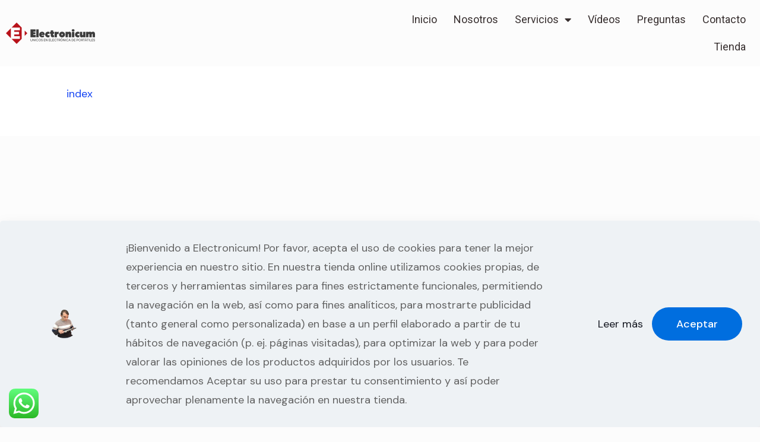

--- FILE ---
content_type: text/css
request_url: https://www.electronicum.es/wp-content/uploads/elementor/css/post-4678.css?ver=1647335375
body_size: 1354
content:
.elementor-4678 .elementor-element.elementor-element-20a340f > .elementor-container{min-height:63px;}.elementor-4678 .elementor-element.elementor-element-e6fa834{text-align:left;}.elementor-4678 .elementor-element.elementor-element-3882c8e .elementor-menu-toggle{margin-left:auto;}.elementor-4678 .elementor-element.elementor-element-3882c8e .elementor-nav-menu .elementor-item{font-family:"Roboto", Sans-serif;}.elementor-4678 .elementor-element.elementor-element-3882c8e .elementor-nav-menu--main .elementor-item{color:#383030;fill:#383030;padding-left:14px;padding-right:14px;}.elementor-4678 .elementor-element.elementor-element-3882c8e .elementor-nav-menu--main .elementor-item:hover,
					.elementor-4678 .elementor-element.elementor-element-3882c8e .elementor-nav-menu--main .elementor-item.elementor-item-active,
					.elementor-4678 .elementor-element.elementor-element-3882c8e .elementor-nav-menu--main .elementor-item.highlighted,
					.elementor-4678 .elementor-element.elementor-element-3882c8e .elementor-nav-menu--main .elementor-item:focus{color:#CEAB04;fill:#CEAB04;}.elementor-4678 .elementor-element.elementor-element-3882c8e > .elementor-widget-container{margin:0px 0px 0px 0px;padding:0px 0px 0px 0px;}/* Start custom CSS for nav-menu, class: .elementor-element-3882c8e */#Top_bar li a:after {
    background: #ffd300;
}/* End custom CSS */
/* Start custom CSS for column, class: .elementor-element-2ed65ff */#Top_bar li a:after {
    background: #ffd300;
}/* End custom CSS */

--- FILE ---
content_type: text/css
request_url: https://www.electronicum.es/wp-content/uploads/elementor/css/post-4426.css?ver=1748423921
body_size: 23685
content:
.elementor-4426 .elementor-element.elementor-element-3bf71fe1{padding:100px 0px 0px 0px;}.elementor-4426 .elementor-element.elementor-element-41232ad8 .elementor-spacer-inner{height:20px;}.elementor-4426 .elementor-element.elementor-element-1912073d .elementor-icon-list-icon i{color:#3474D0;}.elementor-4426 .elementor-element.elementor-element-1912073d .elementor-icon-list-icon svg{fill:#3474D0;}.elementor-4426 .elementor-element.elementor-element-1912073d{--e-icon-list-icon-size:20px;}.elementor-4426 .elementor-element.elementor-element-1912073d .elementor-icon-list-text{color:#3474D0;padding-left:13px;}.elementor-4426 .elementor-element.elementor-element-1912073d .elementor-icon-list-item > .elementor-icon-list-text, .elementor-4426 .elementor-element.elementor-element-1912073d .elementor-icon-list-item > a{font-size:20px;}.elementor-4426 .elementor-element.elementor-element-fcc873b{text-align:right;}.elementor-4426 .elementor-element.elementor-element-33e590b1 > .elementor-container > .elementor-column > .elementor-widget-wrap{align-content:center;align-items:center;}.elementor-4426 .elementor-element.elementor-element-6d089b5c:not(.elementor-motion-effects-element-type-background) > .elementor-widget-wrap, .elementor-4426 .elementor-element.elementor-element-6d089b5c > .elementor-widget-wrap > .elementor-motion-effects-container > .elementor-motion-effects-layer{background-image:url("https://www.electronicum.es/wp-content/uploads/2022/02/123.png");background-position:8px -199px;background-repeat:no-repeat;background-size:cover;}.elementor-4426 .elementor-element.elementor-element-6d089b5c > .elementor-element-populated{transition:background 0.3s, border 0.3s, border-radius 0.3s, box-shadow 0.3s;}.elementor-4426 .elementor-element.elementor-element-6d089b5c > .elementor-element-populated > .elementor-background-overlay{transition:background 0.3s, border-radius 0.3s, opacity 0.3s;}.elementor-4426 .elementor-element.elementor-element-151cb06a .elementor-spacer-inner{height:150px;}.elementor-4426 .elementor-element.elementor-element-67cd6c06:not(.elementor-motion-effects-element-type-background) > .elementor-widget-wrap, .elementor-4426 .elementor-element.elementor-element-67cd6c06 > .elementor-widget-wrap > .elementor-motion-effects-container > .elementor-motion-effects-layer{background-color:#0E1015;}.elementor-4426 .elementor-element.elementor-element-67cd6c06 > .elementor-element-populated{transition:background 0.3s, border 0.3s, border-radius 0.3s, box-shadow 0.3s;padding:0% 7% 0% 7%;}.elementor-4426 .elementor-element.elementor-element-67cd6c06 > .elementor-element-populated > .elementor-background-overlay{transition:background 0.3s, border-radius 0.3s, opacity 0.3s;}.elementor-4426 .elementor-element.elementor-element-7992e853 .elementor-spacer-inner{height:30px;}.elementor-4426 .elementor-element.elementor-element-4d4596da > .elementor-element-populated{border-style:solid;border-width:0px 1px 0px 0px;border-color:#494744;transition:background 0.3s, border 0.3s, border-radius 0.3s, box-shadow 0.3s;}.elementor-4426 .elementor-element.elementor-element-4d4596da > .elementor-element-populated > .elementor-background-overlay{transition:background 0.3s, border-radius 0.3s, opacity 0.3s;}.elementor-4426 .elementor-element.elementor-element-4bec5da2 .elementor-spacer-inner{height:30px;}.elementor-4426 .elementor-element.elementor-element-86cac43{padding:0px 0px 120px 0px;}.elementor-4426 .elementor-element.elementor-element-35730c8f:not(.elementor-motion-effects-element-type-background) > .elementor-widget-wrap, .elementor-4426 .elementor-element.elementor-element-35730c8f > .elementor-widget-wrap > .elementor-motion-effects-container > .elementor-motion-effects-layer{background-image:url("https://www.electronicum.es/wp-content/uploads/2021/02/itservice5-wrap-bg2.png");background-position:bottom center;background-repeat:no-repeat;background-size:auto;}.elementor-4426 .elementor-element.elementor-element-35730c8f > .elementor-element-populated{transition:background 0.3s, border 0.3s, border-radius 0.3s, box-shadow 0.3s;padding:0px 0px 30px 0px;}.elementor-4426 .elementor-element.elementor-element-35730c8f > .elementor-element-populated > .elementor-background-overlay{transition:background 0.3s, border-radius 0.3s, opacity 0.3s;}.elementor-4426 .elementor-element.elementor-element-520c34ae{text-align:center;}.elementor-4426 .elementor-element.elementor-element-2084b58e:not(.elementor-motion-effects-element-type-background) > .elementor-widget-wrap, .elementor-4426 .elementor-element.elementor-element-2084b58e > .elementor-widget-wrap > .elementor-motion-effects-container > .elementor-motion-effects-layer{background-image:url("https://www.electronicum.es/wp-content/uploads/2021/02/itservice5-wrap-bg3.png");background-position:bottom center;background-repeat:no-repeat;background-size:auto;}.elementor-4426 .elementor-element.elementor-element-2084b58e > .elementor-element-populated{transition:background 0.3s, border 0.3s, border-radius 0.3s, box-shadow 0.3s;padding:0px 0px 30px 0px;}.elementor-4426 .elementor-element.elementor-element-2084b58e > .elementor-element-populated > .elementor-background-overlay{transition:background 0.3s, border-radius 0.3s, opacity 0.3s;}.elementor-4426 .elementor-element.elementor-element-5e493408{text-align:center;}.elementor-4426 .elementor-element.elementor-element-2a79189e:not(.elementor-motion-effects-element-type-background) > .elementor-widget-wrap, .elementor-4426 .elementor-element.elementor-element-2a79189e > .elementor-widget-wrap > .elementor-motion-effects-container > .elementor-motion-effects-layer{background-image:url("https://www.electronicum.es/wp-content/uploads/2021/02/itservice5-wrap-bg3.png");background-position:bottom center;background-repeat:no-repeat;background-size:auto;}.elementor-4426 .elementor-element.elementor-element-2a79189e > .elementor-element-populated{transition:background 0.3s, border 0.3s, border-radius 0.3s, box-shadow 0.3s;padding:0px 0px 30px 0px;}.elementor-4426 .elementor-element.elementor-element-2a79189e > .elementor-element-populated > .elementor-background-overlay{transition:background 0.3s, border-radius 0.3s, opacity 0.3s;}.elementor-4426 .elementor-element.elementor-element-351ce808{text-align:center;}.elementor-4426 .elementor-element.elementor-element-56a8f1d8:not(.elementor-motion-effects-element-type-background) > .elementor-widget-wrap, .elementor-4426 .elementor-element.elementor-element-56a8f1d8 > .elementor-widget-wrap > .elementor-motion-effects-container > .elementor-motion-effects-layer{background-image:url("https://www.electronicum.es/wp-content/uploads/2021/02/itservice5-wrap-bg3.png");background-position:bottom center;background-repeat:no-repeat;background-size:auto;}.elementor-4426 .elementor-element.elementor-element-56a8f1d8 > .elementor-element-populated{transition:background 0.3s, border 0.3s, border-radius 0.3s, box-shadow 0.3s;padding:0px 0px 30px 0px;}.elementor-4426 .elementor-element.elementor-element-56a8f1d8 > .elementor-element-populated > .elementor-background-overlay{transition:background 0.3s, border-radius 0.3s, opacity 0.3s;}.elementor-4426 .elementor-element.elementor-element-3e1f2c3c{text-align:center;}.elementor-4426 .elementor-element.elementor-element-297ac85b:not(.elementor-motion-effects-element-type-background) > .elementor-widget-wrap, .elementor-4426 .elementor-element.elementor-element-297ac85b > .elementor-widget-wrap > .elementor-motion-effects-container > .elementor-motion-effects-layer{background-image:url("https://www.electronicum.es/wp-content/uploads/2021/02/itservice5-wrap-bg4.png");background-position:bottom center;background-repeat:no-repeat;background-size:auto;}.elementor-4426 .elementor-element.elementor-element-297ac85b > .elementor-element-populated{transition:background 0.3s, border 0.3s, border-radius 0.3s, box-shadow 0.3s;padding:0px 0px 30px 0px;}.elementor-4426 .elementor-element.elementor-element-297ac85b > .elementor-element-populated > .elementor-background-overlay{transition:background 0.3s, border-radius 0.3s, opacity 0.3s;}.elementor-4426 .elementor-element.elementor-element-35970c5{text-align:center;}.elementor-4426 .elementor-element.elementor-element-5880940 > .elementor-container{max-width:1177px;}.elementor-4426 .elementor-element.elementor-element-7bee5d6 .e-tabs-items-wrapper .e-tab-title:where( .e-active, :hover ) .e-tab-title-text{color:#556068;}.elementor-4426 .elementor-element.elementor-element-7bee5d6 .e-tabs-items-wrapper .e-tab-title:where( .e-active, :hover ) .e-tab-title-text a{color:#556068;}.elementor-4426 .elementor-element.elementor-element-7bee5d6 .e-tabs-items-wrapper .e-section-title{border-style:solid;}.elementor-4426 .elementor-element.elementor-element-80f81e0 > .elementor-container{max-width:500px;}.elementor-4426 .elementor-element.elementor-element-ebedb8d .elementor-spacer-inner{height:50px;}.elementor-4426 .elementor-element.elementor-element-d88dbc0 .elementor-spacer-inner{height:65px;}.elementor-4426 .elementor-element.elementor-element-a82687b{--iteration-count:infinite;--animation-duration:1200ms;}.elementor-4426 .elementor-element.elementor-element-a82687b .elementor-headline{text-align:center;}.elementor-4426 .elementor-element.elementor-element-a82687b .elementor-headline-dynamic-wrapper path{stroke:#FF0000;stroke-linecap:round;stroke-linejoin:round;}.elementor-4426 .elementor-element.elementor-element-3c291083:not(.elementor-motion-effects-element-type-background), .elementor-4426 .elementor-element.elementor-element-3c291083 > .elementor-motion-effects-container > .elementor-motion-effects-layer{background-color:#1E2F3F;}.elementor-4426 .elementor-element.elementor-element-3c291083{transition:background 0.3s, border 0.3s, border-radius 0.3s, box-shadow 0.3s;padding:70px 0px 70px 0px;}.elementor-4426 .elementor-element.elementor-element-3c291083 > .elementor-background-overlay{transition:background 0.3s, border-radius 0.3s, opacity 0.3s;}.elementor-4426 .elementor-element.elementor-element-3615aeb0 > .elementor-element-populated{margin:0px 80px 0px 0px;--e-column-margin-right:80px;--e-column-margin-left:0px;}.elementor-4426 .elementor-element.elementor-element-e13bf61{text-align:left;}.elementor-4426 .elementor-element.elementor-element-50273cd9{color:rgba(255,255,255,0.65);font-size:14px;font-weight:300;}.elementor-4426 .elementor-element.elementor-element-98b4886{--grid-template-columns:repeat(0, auto);--icon-size:15px;--grid-column-gap:9px;--grid-row-gap:0px;}.elementor-4426 .elementor-element.elementor-element-98b4886 .elementor-widget-container{text-align:left;}.elementor-4426 .elementor-element.elementor-element-98b4886 .elementor-social-icon{background-color:rgba(255,255,255,0.21);--icon-padding:0.6em;}.elementor-4426 .elementor-element.elementor-element-98b4886 .elementor-social-icon i{color:#ffffff;}.elementor-4426 .elementor-element.elementor-element-98b4886 .elementor-social-icon svg{fill:#ffffff;}.elementor-4426 .elementor-element.elementor-element-98b4886 .elementor-social-icon:hover{background-color:#ffffff;}.elementor-4426 .elementor-element.elementor-element-98b4886 .elementor-social-icon:hover i{color:#001c38;}.elementor-4426 .elementor-element.elementor-element-98b4886 .elementor-social-icon:hover svg{fill:#001c38;}.elementor-4426 .elementor-element.elementor-element-98b4886 > .elementor-widget-container{padding:20px 0px 0px 0px;}.elementor-bc-flex-widget .elementor-4426 .elementor-element.elementor-element-370817a8.elementor-column .elementor-widget-wrap{align-items:flex-start;}.elementor-4426 .elementor-element.elementor-element-370817a8.elementor-column.elementor-element[data-element_type="column"] > .elementor-widget-wrap.elementor-element-populated{align-content:flex-start;align-items:flex-start;}.elementor-4426 .elementor-element.elementor-element-412f020f{text-align:left;}.elementor-4426 .elementor-element.elementor-element-412f020f .elementor-heading-title{color:#ffffff;font-size:18px;font-weight:500;}.elementor-4426 .elementor-element.elementor-element-47c667f4 .elementor-icon-list-items:not(.elementor-inline-items) .elementor-icon-list-item:not(:last-child){padding-bottom:calc(5px/2);}.elementor-4426 .elementor-element.elementor-element-47c667f4 .elementor-icon-list-items:not(.elementor-inline-items) .elementor-icon-list-item:not(:first-child){margin-top:calc(5px/2);}.elementor-4426 .elementor-element.elementor-element-47c667f4 .elementor-icon-list-items.elementor-inline-items .elementor-icon-list-item{margin-right:calc(5px/2);margin-left:calc(5px/2);}.elementor-4426 .elementor-element.elementor-element-47c667f4 .elementor-icon-list-items.elementor-inline-items{margin-right:calc(-5px/2);margin-left:calc(-5px/2);}body.rtl .elementor-4426 .elementor-element.elementor-element-47c667f4 .elementor-icon-list-items.elementor-inline-items .elementor-icon-list-item:after{left:calc(-5px/2);}body:not(.rtl) .elementor-4426 .elementor-element.elementor-element-47c667f4 .elementor-icon-list-items.elementor-inline-items .elementor-icon-list-item:after{right:calc(-5px/2);}.elementor-4426 .elementor-element.elementor-element-47c667f4{--e-icon-list-icon-size:0px;}.elementor-4426 .elementor-element.elementor-element-47c667f4 .elementor-icon-list-text{color:rgba(255,255,255,0.38);padding-left:0px;}.elementor-4426 .elementor-element.elementor-element-47c667f4 .elementor-icon-list-item > .elementor-icon-list-text, .elementor-4426 .elementor-element.elementor-element-47c667f4 .elementor-icon-list-item > a{font-size:14px;font-weight:300;}.elementor-bc-flex-widget .elementor-4426 .elementor-element.elementor-element-5bc0f385.elementor-column .elementor-widget-wrap{align-items:flex-start;}.elementor-4426 .elementor-element.elementor-element-5bc0f385.elementor-column.elementor-element[data-element_type="column"] > .elementor-widget-wrap.elementor-element-populated{align-content:flex-start;align-items:flex-start;}.elementor-4426 .elementor-element.elementor-element-3fa9f67{text-align:left;}.elementor-4426 .elementor-element.elementor-element-3fa9f67 .elementor-heading-title{color:#ffffff;font-size:18px;font-weight:500;}.elementor-4426 .elementor-element.elementor-element-2cefdb9 .elementor-icon-list-items:not(.elementor-inline-items) .elementor-icon-list-item:not(:last-child){padding-bottom:calc(5px/2);}.elementor-4426 .elementor-element.elementor-element-2cefdb9 .elementor-icon-list-items:not(.elementor-inline-items) .elementor-icon-list-item:not(:first-child){margin-top:calc(5px/2);}.elementor-4426 .elementor-element.elementor-element-2cefdb9 .elementor-icon-list-items.elementor-inline-items .elementor-icon-list-item{margin-right:calc(5px/2);margin-left:calc(5px/2);}.elementor-4426 .elementor-element.elementor-element-2cefdb9 .elementor-icon-list-items.elementor-inline-items{margin-right:calc(-5px/2);margin-left:calc(-5px/2);}body.rtl .elementor-4426 .elementor-element.elementor-element-2cefdb9 .elementor-icon-list-items.elementor-inline-items .elementor-icon-list-item:after{left:calc(-5px/2);}body:not(.rtl) .elementor-4426 .elementor-element.elementor-element-2cefdb9 .elementor-icon-list-items.elementor-inline-items .elementor-icon-list-item:after{right:calc(-5px/2);}.elementor-4426 .elementor-element.elementor-element-2cefdb9{--e-icon-list-icon-size:0px;}.elementor-4426 .elementor-element.elementor-element-2cefdb9 .elementor-icon-list-text{color:rgba(255,255,255,0.38);padding-left:0px;}.elementor-4426 .elementor-element.elementor-element-2cefdb9 .elementor-icon-list-item > .elementor-icon-list-text, .elementor-4426 .elementor-element.elementor-element-2cefdb9 .elementor-icon-list-item > a{font-size:14px;font-weight:300;}.elementor-bc-flex-widget .elementor-4426 .elementor-element.elementor-element-59607f43.elementor-column .elementor-widget-wrap{align-items:flex-start;}.elementor-4426 .elementor-element.elementor-element-59607f43.elementor-column.elementor-element[data-element_type="column"] > .elementor-widget-wrap.elementor-element-populated{align-content:flex-start;align-items:flex-start;}.elementor-4426 .elementor-element.elementor-element-433ef203{text-align:left;}.elementor-4426 .elementor-element.elementor-element-433ef203 .elementor-heading-title{color:#ffffff;font-size:18px;font-weight:500;}.elementor-4426 .elementor-element.elementor-element-7cdb17ef .elementor-icon-list-items:not(.elementor-inline-items) .elementor-icon-list-item:not(:last-child){padding-bottom:calc(5px/2);}.elementor-4426 .elementor-element.elementor-element-7cdb17ef .elementor-icon-list-items:not(.elementor-inline-items) .elementor-icon-list-item:not(:first-child){margin-top:calc(5px/2);}.elementor-4426 .elementor-element.elementor-element-7cdb17ef .elementor-icon-list-items.elementor-inline-items .elementor-icon-list-item{margin-right:calc(5px/2);margin-left:calc(5px/2);}.elementor-4426 .elementor-element.elementor-element-7cdb17ef .elementor-icon-list-items.elementor-inline-items{margin-right:calc(-5px/2);margin-left:calc(-5px/2);}body.rtl .elementor-4426 .elementor-element.elementor-element-7cdb17ef .elementor-icon-list-items.elementor-inline-items .elementor-icon-list-item:after{left:calc(-5px/2);}body:not(.rtl) .elementor-4426 .elementor-element.elementor-element-7cdb17ef .elementor-icon-list-items.elementor-inline-items .elementor-icon-list-item:after{right:calc(-5px/2);}.elementor-4426 .elementor-element.elementor-element-7cdb17ef{--e-icon-list-icon-size:0px;}.elementor-4426 .elementor-element.elementor-element-7cdb17ef .elementor-icon-list-text{color:rgba(255,255,255,0.38);padding-left:0px;}.elementor-4426 .elementor-element.elementor-element-7cdb17ef .elementor-icon-list-item > .elementor-icon-list-text, .elementor-4426 .elementor-element.elementor-element-7cdb17ef .elementor-icon-list-item > a{font-size:14px;font-weight:300;}.elementor-4426 .elementor-element.elementor-element-78f38e95 > .elementor-container{min-height:50px;}.elementor-4426 .elementor-element.elementor-element-78f38e95 > .elementor-container > .elementor-column > .elementor-widget-wrap{align-content:center;align-items:center;}.elementor-4426 .elementor-element.elementor-element-78f38e95:not(.elementor-motion-effects-element-type-background), .elementor-4426 .elementor-element.elementor-element-78f38e95 > .elementor-motion-effects-container > .elementor-motion-effects-layer{background-color:#001c38;}.elementor-4426 .elementor-element.elementor-element-78f38e95{border-style:solid;border-width:1px 0px 0px 0px;border-color:rgba(255,255,255,0.19);transition:background 0.3s, border 0.3s, border-radius 0.3s, box-shadow 0.3s;}.elementor-4426 .elementor-element.elementor-element-78f38e95 > .elementor-background-overlay{transition:background 0.3s, border-radius 0.3s, opacity 0.3s;}.elementor-4426 .elementor-element.elementor-element-1a492bfe{text-align:left;}.elementor-4426 .elementor-element.elementor-element-1a492bfe .elementor-heading-title{color:#adadad;font-size:12px;font-weight:300;}.elementor-4426 .elementor-element.elementor-element-21235e66{text-align:right;}.elementor-4426 .elementor-element.elementor-element-21235e66 .elementor-heading-title{color:#adadad;font-size:12px;font-weight:300;}@media(max-width:1024px){.elementor-4426 .elementor-element.elementor-element-33e590b1{padding:0% 6% 0% 6%;}.elementor-4426 .elementor-element.elementor-element-3c291083{padding:50px 20px 50px 20px;}.elementor-4426 .elementor-element.elementor-element-3615aeb0 > .elementor-element-populated{margin:0% 15% 0% 0%;--e-column-margin-right:15%;--e-column-margin-left:0%;}.elementor-4426 .elementor-element.elementor-element-98b4886{--icon-size:10px;}.elementor-4426 .elementor-element.elementor-element-47c667f4 .elementor-icon-list-item > .elementor-icon-list-text, .elementor-4426 .elementor-element.elementor-element-47c667f4 .elementor-icon-list-item > a{font-size:13px;}.elementor-4426 .elementor-element.elementor-element-2cefdb9 .elementor-icon-list-item > .elementor-icon-list-text, .elementor-4426 .elementor-element.elementor-element-2cefdb9 .elementor-icon-list-item > a{font-size:13px;}.elementor-4426 .elementor-element.elementor-element-59607f43 > .elementor-element-populated{margin:0px 0px 0px 0px;--e-column-margin-right:0px;--e-column-margin-left:0px;}.elementor-4426 .elementor-element.elementor-element-7cdb17ef .elementor-icon-list-item > .elementor-icon-list-text, .elementor-4426 .elementor-element.elementor-element-7cdb17ef .elementor-icon-list-item > a{font-size:13px;}.elementor-4426 .elementor-element.elementor-element-78f38e95{padding:10px 20px 10px 20px;}}@media(max-width:767px){.elementor-4426 .elementor-element.elementor-element-fcc873b{text-align:center;}.elementor-4426 .elementor-element.elementor-element-3c291083{padding:35px 20px 35px 20px;}.elementor-4426 .elementor-element.elementor-element-3615aeb0 > .elementor-element-populated{margin:0px 0px 50px 0px;--e-column-margin-right:0px;--e-column-margin-left:0px;padding:0px 0px 0px 0px;}.elementor-4426 .elementor-element.elementor-element-50273cd9{text-align:left;}.elementor-4426 .elementor-element.elementor-element-98b4886 .elementor-widget-container{text-align:left;}.elementor-4426 .elementor-element.elementor-element-370817a8{width:33%;}.elementor-4426 .elementor-element.elementor-element-370817a8 > .elementor-element-populated{padding:0px 0px 0px 0px;}.elementor-4426 .elementor-element.elementor-element-412f020f{text-align:left;}.elementor-4426 .elementor-element.elementor-element-47c667f4 .elementor-icon-list-item > .elementor-icon-list-text, .elementor-4426 .elementor-element.elementor-element-47c667f4 .elementor-icon-list-item > a{font-size:13px;}.elementor-4426 .elementor-element.elementor-element-5bc0f385{width:33%;}.elementor-4426 .elementor-element.elementor-element-5bc0f385 > .elementor-element-populated{padding:0px 0px 0px 0px;}.elementor-4426 .elementor-element.elementor-element-3fa9f67{text-align:left;}.elementor-4426 .elementor-element.elementor-element-2cefdb9 .elementor-icon-list-item > .elementor-icon-list-text, .elementor-4426 .elementor-element.elementor-element-2cefdb9 .elementor-icon-list-item > a{font-size:13px;}.elementor-4426 .elementor-element.elementor-element-59607f43{width:33%;}.elementor-4426 .elementor-element.elementor-element-59607f43 > .elementor-element-populated{padding:0px 0px 0px 0px;}.elementor-4426 .elementor-element.elementor-element-7cdb17ef .elementor-icon-list-item > .elementor-icon-list-text, .elementor-4426 .elementor-element.elementor-element-7cdb17ef .elementor-icon-list-item > a{font-size:13px;}.elementor-4426 .elementor-element.elementor-element-78f38e95{padding:30px 20px 20px 20px;}.elementor-4426 .elementor-element.elementor-element-3703a91f > .elementor-element-populated{margin:0px 0px 0px 0px;--e-column-margin-right:0px;--e-column-margin-left:0px;padding:0px 0px 0px 0px;}.elementor-4426 .elementor-element.elementor-element-1a492bfe{text-align:center;}.elementor-4426 .elementor-element.elementor-element-21235e66{text-align:center;}}@media(min-width:768px){.elementor-4426 .elementor-element.elementor-element-6d089b5c{width:40%;}.elementor-4426 .elementor-element.elementor-element-67cd6c06{width:59.665%;}.elementor-4426 .elementor-element.elementor-element-3615aeb0{width:40%;}.elementor-4426 .elementor-element.elementor-element-370817a8{width:20%;}.elementor-4426 .elementor-element.elementor-element-5bc0f385{width:20%;}.elementor-4426 .elementor-element.elementor-element-59607f43{width:20%;}}@media(max-width:1024px) and (min-width:768px){.elementor-4426 .elementor-element.elementor-element-3615aeb0{width:35%;}.elementor-4426 .elementor-element.elementor-element-370817a8{width:20%;}.elementor-4426 .elementor-element.elementor-element-5bc0f385{width:20%;}.elementor-4426 .elementor-element.elementor-element-59607f43{width:20%;}}